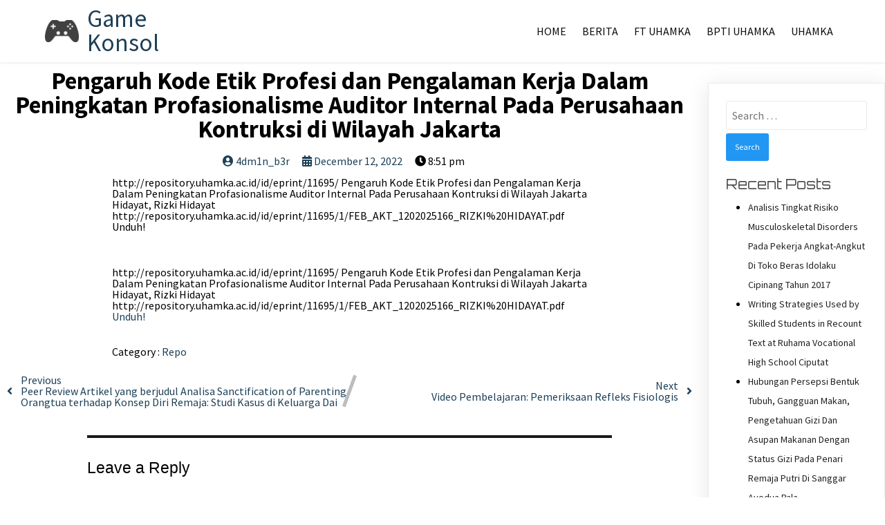

--- FILE ---
content_type: text/html; charset=UTF-8
request_url: https://gamekonsol.id/2022/12/12/pengaruh-kode-etik-profesi-dan-pengalaman-kerja-dalam-peningkatan-profasionalisme-auditor-internal-pada-perusahaan-kontruksi-di-wilayah-jakarta/
body_size: 10661
content:
	<!DOCTYPE html>
	<html lang="en-US">
	<head>
		<meta charset="UTF-8" />
		<meta name="viewport" content="width=device-width, initial-scale=1">
		<link rel="profile" href="https://gmpg.org/xfn/11">
		<title>Pengaruh Kode Etik Profesi dan Pengalaman Kerja Dalam Peningkatan Profasionalisme Auditor Internal Pada Perusahaan Kontruksi di Wilayah Jakarta &#8211; Game Konsol</title>
<meta name='robots' content='max-image-preview:large' />
<link rel="alternate" type="application/rss+xml" title="Game Konsol &raquo; Feed" href="https://gamekonsol.id/feed/" />
<link rel="alternate" type="application/rss+xml" title="Game Konsol &raquo; Comments Feed" href="https://gamekonsol.id/comments/feed/" />
<script>
var pagelayer_ajaxurl = "https://gamekonsol.id/wp-admin/admin-ajax.php?";
var pagelayer_global_nonce = "b1017e572c";
var pagelayer_server_time = 1769783158;
var pagelayer_is_live = "";
var pagelayer_facebook_id = "";
var pagelayer_settings = {"post_types":["post","page"],"enable_giver":"1","max_width":1170,"tablet_breakpoint":768,"mobile_breakpoint":360,"body_font":false,"body":false,"h1":false,"h2":false,"h3":false,"h4":false,"h5":false,"h6":false,"color":false,"sidebar":false};
var pagelayer_recaptch_lang = "";
</script><link rel="alternate" type="application/rss+xml" title="Game Konsol &raquo; Pengaruh Kode Etik Profesi dan Pengalaman Kerja Dalam Peningkatan Profasionalisme Auditor Internal Pada Perusahaan Kontruksi di Wilayah Jakarta Comments Feed" href="https://gamekonsol.id/2022/12/12/pengaruh-kode-etik-profesi-dan-pengalaman-kerja-dalam-peningkatan-profasionalisme-auditor-internal-pada-perusahaan-kontruksi-di-wilayah-jakarta/feed/" />
<style id="popularfx-global-styles" type="text/css">
.site-header {background-color:#ffffff!important;}
.site-title a {color:#171717!important;}
.site-title a { font-size: 30 px; }
.site-description {color:#171717 !important;}
.site-description {font-size: 15px;}
.site-footer {background-color:#171717! important;}

</style><style id="pagelayer-global-styles" type="text/css">
.pagelayer-row-stretch-auto > .pagelayer-row-holder, .pagelayer-row-stretch-full > .pagelayer-row-holder.pagelayer-width-auto{ max-width: 1170px; margin-left: auto; margin-right: auto;}
@media (min-width: 769px){
			.pagelayer-hide-desktop{
				display:none !important;
			}
		}

		@media (max-width: 768px) and (min-width: 361px){
			.pagelayer-hide-tablet{
				display:none !important;
			}
		}

		@media (max-width: 360px){
			.pagelayer-hide-mobile{
				display:none !important;
			}
		}
@media (max-width: 768px){
	[class^="pagelayer-offset-"],
	[class*=" pagelayer-offset-"] {
		margin-left: 0;
	}

	.pagelayer-row .pagelayer-col {
		margin-left: 0;
		width: 100%;
	}
	.pagelayer-row.pagelayer-gutters .pagelayer-col {
		margin-bottom: 16px;
	}
	.pagelayer-first-sm {
		order: -1;
	}
	.pagelayer-last-sm {
		order: 1;
	}
}

</style><script>
window._wpemojiSettings = {"baseUrl":"https:\/\/s.w.org\/images\/core\/emoji\/14.0.0\/72x72\/","ext":".png","svgUrl":"https:\/\/s.w.org\/images\/core\/emoji\/14.0.0\/svg\/","svgExt":".svg","source":{"concatemoji":"https:\/\/gamekonsol.id\/wp-includes\/js\/wp-emoji-release.min.js?ver=6.3.7"}};
/*! This file is auto-generated */
!function(i,n){var o,s,e;function c(e){try{var t={supportTests:e,timestamp:(new Date).valueOf()};sessionStorage.setItem(o,JSON.stringify(t))}catch(e){}}function p(e,t,n){e.clearRect(0,0,e.canvas.width,e.canvas.height),e.fillText(t,0,0);var t=new Uint32Array(e.getImageData(0,0,e.canvas.width,e.canvas.height).data),r=(e.clearRect(0,0,e.canvas.width,e.canvas.height),e.fillText(n,0,0),new Uint32Array(e.getImageData(0,0,e.canvas.width,e.canvas.height).data));return t.every(function(e,t){return e===r[t]})}function u(e,t,n){switch(t){case"flag":return n(e,"\ud83c\udff3\ufe0f\u200d\u26a7\ufe0f","\ud83c\udff3\ufe0f\u200b\u26a7\ufe0f")?!1:!n(e,"\ud83c\uddfa\ud83c\uddf3","\ud83c\uddfa\u200b\ud83c\uddf3")&&!n(e,"\ud83c\udff4\udb40\udc67\udb40\udc62\udb40\udc65\udb40\udc6e\udb40\udc67\udb40\udc7f","\ud83c\udff4\u200b\udb40\udc67\u200b\udb40\udc62\u200b\udb40\udc65\u200b\udb40\udc6e\u200b\udb40\udc67\u200b\udb40\udc7f");case"emoji":return!n(e,"\ud83e\udef1\ud83c\udffb\u200d\ud83e\udef2\ud83c\udfff","\ud83e\udef1\ud83c\udffb\u200b\ud83e\udef2\ud83c\udfff")}return!1}function f(e,t,n){var r="undefined"!=typeof WorkerGlobalScope&&self instanceof WorkerGlobalScope?new OffscreenCanvas(300,150):i.createElement("canvas"),a=r.getContext("2d",{willReadFrequently:!0}),o=(a.textBaseline="top",a.font="600 32px Arial",{});return e.forEach(function(e){o[e]=t(a,e,n)}),o}function t(e){var t=i.createElement("script");t.src=e,t.defer=!0,i.head.appendChild(t)}"undefined"!=typeof Promise&&(o="wpEmojiSettingsSupports",s=["flag","emoji"],n.supports={everything:!0,everythingExceptFlag:!0},e=new Promise(function(e){i.addEventListener("DOMContentLoaded",e,{once:!0})}),new Promise(function(t){var n=function(){try{var e=JSON.parse(sessionStorage.getItem(o));if("object"==typeof e&&"number"==typeof e.timestamp&&(new Date).valueOf()<e.timestamp+604800&&"object"==typeof e.supportTests)return e.supportTests}catch(e){}return null}();if(!n){if("undefined"!=typeof Worker&&"undefined"!=typeof OffscreenCanvas&&"undefined"!=typeof URL&&URL.createObjectURL&&"undefined"!=typeof Blob)try{var e="postMessage("+f.toString()+"("+[JSON.stringify(s),u.toString(),p.toString()].join(",")+"));",r=new Blob([e],{type:"text/javascript"}),a=new Worker(URL.createObjectURL(r),{name:"wpTestEmojiSupports"});return void(a.onmessage=function(e){c(n=e.data),a.terminate(),t(n)})}catch(e){}c(n=f(s,u,p))}t(n)}).then(function(e){for(var t in e)n.supports[t]=e[t],n.supports.everything=n.supports.everything&&n.supports[t],"flag"!==t&&(n.supports.everythingExceptFlag=n.supports.everythingExceptFlag&&n.supports[t]);n.supports.everythingExceptFlag=n.supports.everythingExceptFlag&&!n.supports.flag,n.DOMReady=!1,n.readyCallback=function(){n.DOMReady=!0}}).then(function(){return e}).then(function(){var e;n.supports.everything||(n.readyCallback(),(e=n.source||{}).concatemoji?t(e.concatemoji):e.wpemoji&&e.twemoji&&(t(e.twemoji),t(e.wpemoji)))}))}((window,document),window._wpemojiSettings);
</script>
<style>
img.wp-smiley,
img.emoji {
	display: inline !important;
	border: none !important;
	box-shadow: none !important;
	height: 1em !important;
	width: 1em !important;
	margin: 0 0.07em !important;
	vertical-align: -0.1em !important;
	background: none !important;
	padding: 0 !important;
}
</style>
	<link rel='stylesheet' id='pagelayer-frontend-css' href='https://gamekonsol.id/wp-content/plugins/pagelayer/css/givecss.php?give=pagelayer-frontend.css%2Cnivo-lightbox.css%2Canimate.min.css%2Cowl.carousel.min.css%2Cowl.theme.default.min.css%2Cfont-awesome5.min.css&#038;premium&#038;ver=1.3.5' media='all' />
<link rel='stylesheet' id='wp-block-library-css' href='https://gamekonsol.id/wp-includes/css/dist/block-library/style.min.css?ver=6.3.7' media='all' />
<style id='classic-theme-styles-inline-css'>
/*! This file is auto-generated */
.wp-block-button__link{color:#fff;background-color:#32373c;border-radius:9999px;box-shadow:none;text-decoration:none;padding:calc(.667em + 2px) calc(1.333em + 2px);font-size:1.125em}.wp-block-file__button{background:#32373c;color:#fff;text-decoration:none}
</style>
<style id='global-styles-inline-css'>
body{--wp--preset--color--black: #000000;--wp--preset--color--cyan-bluish-gray: #abb8c3;--wp--preset--color--white: #ffffff;--wp--preset--color--pale-pink: #f78da7;--wp--preset--color--vivid-red: #cf2e2e;--wp--preset--color--luminous-vivid-orange: #ff6900;--wp--preset--color--luminous-vivid-amber: #fcb900;--wp--preset--color--light-green-cyan: #7bdcb5;--wp--preset--color--vivid-green-cyan: #00d084;--wp--preset--color--pale-cyan-blue: #8ed1fc;--wp--preset--color--vivid-cyan-blue: #0693e3;--wp--preset--color--vivid-purple: #9b51e0;--wp--preset--gradient--vivid-cyan-blue-to-vivid-purple: linear-gradient(135deg,rgba(6,147,227,1) 0%,rgb(155,81,224) 100%);--wp--preset--gradient--light-green-cyan-to-vivid-green-cyan: linear-gradient(135deg,rgb(122,220,180) 0%,rgb(0,208,130) 100%);--wp--preset--gradient--luminous-vivid-amber-to-luminous-vivid-orange: linear-gradient(135deg,rgba(252,185,0,1) 0%,rgba(255,105,0,1) 100%);--wp--preset--gradient--luminous-vivid-orange-to-vivid-red: linear-gradient(135deg,rgba(255,105,0,1) 0%,rgb(207,46,46) 100%);--wp--preset--gradient--very-light-gray-to-cyan-bluish-gray: linear-gradient(135deg,rgb(238,238,238) 0%,rgb(169,184,195) 100%);--wp--preset--gradient--cool-to-warm-spectrum: linear-gradient(135deg,rgb(74,234,220) 0%,rgb(151,120,209) 20%,rgb(207,42,186) 40%,rgb(238,44,130) 60%,rgb(251,105,98) 80%,rgb(254,248,76) 100%);--wp--preset--gradient--blush-light-purple: linear-gradient(135deg,rgb(255,206,236) 0%,rgb(152,150,240) 100%);--wp--preset--gradient--blush-bordeaux: linear-gradient(135deg,rgb(254,205,165) 0%,rgb(254,45,45) 50%,rgb(107,0,62) 100%);--wp--preset--gradient--luminous-dusk: linear-gradient(135deg,rgb(255,203,112) 0%,rgb(199,81,192) 50%,rgb(65,88,208) 100%);--wp--preset--gradient--pale-ocean: linear-gradient(135deg,rgb(255,245,203) 0%,rgb(182,227,212) 50%,rgb(51,167,181) 100%);--wp--preset--gradient--electric-grass: linear-gradient(135deg,rgb(202,248,128) 0%,rgb(113,206,126) 100%);--wp--preset--gradient--midnight: linear-gradient(135deg,rgb(2,3,129) 0%,rgb(40,116,252) 100%);--wp--preset--font-size--small: 13px;--wp--preset--font-size--medium: 20px;--wp--preset--font-size--large: 36px;--wp--preset--font-size--x-large: 42px;--wp--preset--spacing--20: 0.44rem;--wp--preset--spacing--30: 0.67rem;--wp--preset--spacing--40: 1rem;--wp--preset--spacing--50: 1.5rem;--wp--preset--spacing--60: 2.25rem;--wp--preset--spacing--70: 3.38rem;--wp--preset--spacing--80: 5.06rem;--wp--preset--shadow--natural: 6px 6px 9px rgba(0, 0, 0, 0.2);--wp--preset--shadow--deep: 12px 12px 50px rgba(0, 0, 0, 0.4);--wp--preset--shadow--sharp: 6px 6px 0px rgba(0, 0, 0, 0.2);--wp--preset--shadow--outlined: 6px 6px 0px -3px rgba(255, 255, 255, 1), 6px 6px rgba(0, 0, 0, 1);--wp--preset--shadow--crisp: 6px 6px 0px rgba(0, 0, 0, 1);}:where(.is-layout-flex){gap: 0.5em;}:where(.is-layout-grid){gap: 0.5em;}body .is-layout-flow > .alignleft{float: left;margin-inline-start: 0;margin-inline-end: 2em;}body .is-layout-flow > .alignright{float: right;margin-inline-start: 2em;margin-inline-end: 0;}body .is-layout-flow > .aligncenter{margin-left: auto !important;margin-right: auto !important;}body .is-layout-constrained > .alignleft{float: left;margin-inline-start: 0;margin-inline-end: 2em;}body .is-layout-constrained > .alignright{float: right;margin-inline-start: 2em;margin-inline-end: 0;}body .is-layout-constrained > .aligncenter{margin-left: auto !important;margin-right: auto !important;}body .is-layout-constrained > :where(:not(.alignleft):not(.alignright):not(.alignfull)){max-width: var(--wp--style--global--content-size);margin-left: auto !important;margin-right: auto !important;}body .is-layout-constrained > .alignwide{max-width: var(--wp--style--global--wide-size);}body .is-layout-flex{display: flex;}body .is-layout-flex{flex-wrap: wrap;align-items: center;}body .is-layout-flex > *{margin: 0;}body .is-layout-grid{display: grid;}body .is-layout-grid > *{margin: 0;}:where(.wp-block-columns.is-layout-flex){gap: 2em;}:where(.wp-block-columns.is-layout-grid){gap: 2em;}:where(.wp-block-post-template.is-layout-flex){gap: 1.25em;}:where(.wp-block-post-template.is-layout-grid){gap: 1.25em;}.has-black-color{color: var(--wp--preset--color--black) !important;}.has-cyan-bluish-gray-color{color: var(--wp--preset--color--cyan-bluish-gray) !important;}.has-white-color{color: var(--wp--preset--color--white) !important;}.has-pale-pink-color{color: var(--wp--preset--color--pale-pink) !important;}.has-vivid-red-color{color: var(--wp--preset--color--vivid-red) !important;}.has-luminous-vivid-orange-color{color: var(--wp--preset--color--luminous-vivid-orange) !important;}.has-luminous-vivid-amber-color{color: var(--wp--preset--color--luminous-vivid-amber) !important;}.has-light-green-cyan-color{color: var(--wp--preset--color--light-green-cyan) !important;}.has-vivid-green-cyan-color{color: var(--wp--preset--color--vivid-green-cyan) !important;}.has-pale-cyan-blue-color{color: var(--wp--preset--color--pale-cyan-blue) !important;}.has-vivid-cyan-blue-color{color: var(--wp--preset--color--vivid-cyan-blue) !important;}.has-vivid-purple-color{color: var(--wp--preset--color--vivid-purple) !important;}.has-black-background-color{background-color: var(--wp--preset--color--black) !important;}.has-cyan-bluish-gray-background-color{background-color: var(--wp--preset--color--cyan-bluish-gray) !important;}.has-white-background-color{background-color: var(--wp--preset--color--white) !important;}.has-pale-pink-background-color{background-color: var(--wp--preset--color--pale-pink) !important;}.has-vivid-red-background-color{background-color: var(--wp--preset--color--vivid-red) !important;}.has-luminous-vivid-orange-background-color{background-color: var(--wp--preset--color--luminous-vivid-orange) !important;}.has-luminous-vivid-amber-background-color{background-color: var(--wp--preset--color--luminous-vivid-amber) !important;}.has-light-green-cyan-background-color{background-color: var(--wp--preset--color--light-green-cyan) !important;}.has-vivid-green-cyan-background-color{background-color: var(--wp--preset--color--vivid-green-cyan) !important;}.has-pale-cyan-blue-background-color{background-color: var(--wp--preset--color--pale-cyan-blue) !important;}.has-vivid-cyan-blue-background-color{background-color: var(--wp--preset--color--vivid-cyan-blue) !important;}.has-vivid-purple-background-color{background-color: var(--wp--preset--color--vivid-purple) !important;}.has-black-border-color{border-color: var(--wp--preset--color--black) !important;}.has-cyan-bluish-gray-border-color{border-color: var(--wp--preset--color--cyan-bluish-gray) !important;}.has-white-border-color{border-color: var(--wp--preset--color--white) !important;}.has-pale-pink-border-color{border-color: var(--wp--preset--color--pale-pink) !important;}.has-vivid-red-border-color{border-color: var(--wp--preset--color--vivid-red) !important;}.has-luminous-vivid-orange-border-color{border-color: var(--wp--preset--color--luminous-vivid-orange) !important;}.has-luminous-vivid-amber-border-color{border-color: var(--wp--preset--color--luminous-vivid-amber) !important;}.has-light-green-cyan-border-color{border-color: var(--wp--preset--color--light-green-cyan) !important;}.has-vivid-green-cyan-border-color{border-color: var(--wp--preset--color--vivid-green-cyan) !important;}.has-pale-cyan-blue-border-color{border-color: var(--wp--preset--color--pale-cyan-blue) !important;}.has-vivid-cyan-blue-border-color{border-color: var(--wp--preset--color--vivid-cyan-blue) !important;}.has-vivid-purple-border-color{border-color: var(--wp--preset--color--vivid-purple) !important;}.has-vivid-cyan-blue-to-vivid-purple-gradient-background{background: var(--wp--preset--gradient--vivid-cyan-blue-to-vivid-purple) !important;}.has-light-green-cyan-to-vivid-green-cyan-gradient-background{background: var(--wp--preset--gradient--light-green-cyan-to-vivid-green-cyan) !important;}.has-luminous-vivid-amber-to-luminous-vivid-orange-gradient-background{background: var(--wp--preset--gradient--luminous-vivid-amber-to-luminous-vivid-orange) !important;}.has-luminous-vivid-orange-to-vivid-red-gradient-background{background: var(--wp--preset--gradient--luminous-vivid-orange-to-vivid-red) !important;}.has-very-light-gray-to-cyan-bluish-gray-gradient-background{background: var(--wp--preset--gradient--very-light-gray-to-cyan-bluish-gray) !important;}.has-cool-to-warm-spectrum-gradient-background{background: var(--wp--preset--gradient--cool-to-warm-spectrum) !important;}.has-blush-light-purple-gradient-background{background: var(--wp--preset--gradient--blush-light-purple) !important;}.has-blush-bordeaux-gradient-background{background: var(--wp--preset--gradient--blush-bordeaux) !important;}.has-luminous-dusk-gradient-background{background: var(--wp--preset--gradient--luminous-dusk) !important;}.has-pale-ocean-gradient-background{background: var(--wp--preset--gradient--pale-ocean) !important;}.has-electric-grass-gradient-background{background: var(--wp--preset--gradient--electric-grass) !important;}.has-midnight-gradient-background{background: var(--wp--preset--gradient--midnight) !important;}.has-small-font-size{font-size: var(--wp--preset--font-size--small) !important;}.has-medium-font-size{font-size: var(--wp--preset--font-size--medium) !important;}.has-large-font-size{font-size: var(--wp--preset--font-size--large) !important;}.has-x-large-font-size{font-size: var(--wp--preset--font-size--x-large) !important;}
.wp-block-navigation a:where(:not(.wp-element-button)){color: inherit;}
:where(.wp-block-post-template.is-layout-flex){gap: 1.25em;}:where(.wp-block-post-template.is-layout-grid){gap: 1.25em;}
:where(.wp-block-columns.is-layout-flex){gap: 2em;}:where(.wp-block-columns.is-layout-grid){gap: 2em;}
.wp-block-pullquote{font-size: 1.5em;line-height: 1.6;}
</style>
<link rel='stylesheet' id='popularfx-style-css' href='https://gamekonsol.id/wp-content/uploads/popularfx-templates/warrior/style.css?ver=1.1.8' media='all' />
<style id='popularfx-style-inline-css'>

aside {
width: 20%;
float: right;
}

main, .pagelayer-content{
width: 79%;
display: inline-block;
}

</style>
<link rel='stylesheet' id='popularfx-sidebar-css' href='https://gamekonsol.id/wp-content/themes/popularfx/sidebar.css?ver=1.1.8' media='all' />
<script src='https://gamekonsol.id/wp-includes/js/jquery/jquery.min.js?ver=3.7.0' id='jquery-core-js'></script>
<script src='https://gamekonsol.id/wp-includes/js/jquery/jquery-migrate.min.js?ver=3.4.1' id='jquery-migrate-js'></script>
<script src='https://gamekonsol.id/wp-content/plugins/pagelayer/js/givejs.php?give=pagelayer-frontend.js%2Cnivo-lightbox.min.js%2Cwow.min.js%2Cjquery-numerator.js%2CsimpleParallax.min.js%2Cowl.carousel.min.js&#038;premium&#038;ver=1.3.5' id='pagelayer-frontend-js'></script>
<link rel="https://api.w.org/" href="https://gamekonsol.id/wp-json/" /><link rel="alternate" type="application/json" href="https://gamekonsol.id/wp-json/wp/v2/posts/6603" /><link rel="EditURI" type="application/rsd+xml" title="RSD" href="https://gamekonsol.id/xmlrpc.php?rsd" />
<meta name="generator" content="WordPress 6.3.7" />
<link rel="canonical" href="https://gamekonsol.id/2022/12/12/pengaruh-kode-etik-profesi-dan-pengalaman-kerja-dalam-peningkatan-profasionalisme-auditor-internal-pada-perusahaan-kontruksi-di-wilayah-jakarta/" />
<link rel='shortlink' href='https://gamekonsol.id/?p=6603' />
<link rel="alternate" type="application/json+oembed" href="https://gamekonsol.id/wp-json/oembed/1.0/embed?url=https%3A%2F%2Fgamekonsol.id%2F2022%2F12%2F12%2Fpengaruh-kode-etik-profesi-dan-pengalaman-kerja-dalam-peningkatan-profasionalisme-auditor-internal-pada-perusahaan-kontruksi-di-wilayah-jakarta%2F" />
<link rel="alternate" type="text/xml+oembed" href="https://gamekonsol.id/wp-json/oembed/1.0/embed?url=https%3A%2F%2Fgamekonsol.id%2F2022%2F12%2F12%2Fpengaruh-kode-etik-profesi-dan-pengalaman-kerja-dalam-peningkatan-profasionalisme-auditor-internal-pada-perusahaan-kontruksi-di-wilayah-jakarta%2F&#038;format=xml" />
<link rel="pingback" href="https://gamekonsol.id/xmlrpc.php"><style>.recentcomments a{display:inline !important;padding:0 !important;margin:0 !important;}</style>	</head>

	<body class="post-template-default single single-post postid-6603 single-format-standard popularfx-body pagelayer-body">
		
	<header class="pagelayer-header"><div pagelayer-id="beo98676if0cs7oj" class="pagelayer-row pagelayer-row-stretch-auto pagelayer-height-default">
			<style pagelayer-style-id="beo98676if0cs7oj">[pagelayer-id="beo98676if0cs7oj"] .pagelayer-col-holder{padding: 10px}
[pagelayer-id="beo98676if0cs7oj"]>.pagelayer-row-holder .pagelayer-col{align-content: center}
[pagelayer-id="beo98676if0cs7oj"] .pagelayer-background-overlay{-webkit-transition: all 400ms !important; transition: all 400ms !important}
[pagelayer-id="beo98676if0cs7oj"] .pagelayer-svg-top .pagelayer-shape-fill{fill:#fff}
[pagelayer-id="beo98676if0cs7oj"] .pagelayer-row-svg .pagelayer-svg-top{width:100%;height:100px}
[pagelayer-id="beo98676if0cs7oj"] .pagelayer-svg-bottom .pagelayer-shape-fill{fill:#fff}
[pagelayer-id="beo98676if0cs7oj"] .pagelayer-row-svg .pagelayer-svg-bottom{width:100%;height:100px}
[pagelayer-id="beo98676if0cs7oj"]{background:  ;box-shadow: 0px 2px 3px 0px #f0f1f1  !important}
</style>
			
			
			
			
			<div class="pagelayer-row-holder pagelayer-row pagelayer-auto pagelayer-width-auto"><div pagelayer-id="hwwlcqoan0oekl1u" class="pagelayer-col pagelayer-col-2">
			<style pagelayer-style-id="hwwlcqoan0oekl1u">[pagelayer-id="hwwlcqoan0oekl1u"] .pagelayer-col-holder > div:not(:last-child){margin-bottom: 15px}
[pagelayer-id="hwwlcqoan0oekl1u"] .pagelayer-background-overlay{-webkit-transition: all 400ms !important; transition: all 400ms !important}
</style>
				
				
				
				<div class="pagelayer-col-holder"><div pagelayer-id="j23s74ufajvom3hb" class="pagelayer-wp_title">
			<style pagelayer-style-id="j23s74ufajvom3hb">[pagelayer-id="j23s74ufajvom3hb"] .pagelayer-wp-title-heading{font-family: ; font-size: 35px !important; font-style:  !important; font-weight: 500 !important; font-variant:  !important; text-decoration-line:  !important; text-decoration-style: Solid !important; line-height: em !important; text-transform:  !important; letter-spacing: px !important; word-spacing: px !important;text-align:left;padding: 0px 0px 0px 12px}
[pagelayer-id="j23s74ufajvom3hb"] .pagelayer-wp-title-img{width:22%; height: auto}
</style><div class="pagelayer-wp-title-content">
			<div class="pagelayer-wp-title-section">
				<a href="https://gamekonsol.id" class="pagelayer-wp-title-link pagelayer-ele-link pagelayer-wp-title-align-left pagelayer-wp-title-vertical-middle">
					<img decoding="async" class="pagelayer-img pagelayer-wp-title-img" src="https://gamekonsol.id/wp-content/uploads/popularfx-templates/warrior/images/logo.png" />
					<div class="pagelayer-wp-title-holder">
						<div class="pagelayer-wp-title-heading">Game Konsol</div>
						
					</div>
				</a>
			</div>			
		<div></div></div></div></div></div><div pagelayer-id="yema2n0fql2vp83r" class="pagelayer-col pagelayer-col-9">
			<style pagelayer-style-id="yema2n0fql2vp83r">[pagelayer-id="yema2n0fql2vp83r"] .pagelayer-col-holder > div:not(:last-child){margin-bottom: 15px}
[pagelayer-id="yema2n0fql2vp83r"] .pagelayer-background-overlay{-webkit-transition: all 400ms !important; transition: all 400ms !important}
</style>
				
				
				
				<div class="pagelayer-col-holder"><div pagelayer-id="u2uudgl4xedfs7fr" class="pagelayer-wp_menu">
			<style pagelayer-style-id="u2uudgl4xedfs7fr">[pagelayer-id="u2uudgl4xedfs7fr"] ul{text-align:right}
[pagelayer-id="u2uudgl4xedfs7fr"] .pagelayer-wp-menu-container li{list-style: none}
[pagelayer-id="u2uudgl4xedfs7fr"] .pagelayer-wp_menu-ul>li a:first-child{color: #0d0d0d}
[pagelayer-id="u2uudgl4xedfs7fr"] .pagelayer-menu-hover-background .pagelayer-wp_menu-ul>li:hover{background-color:  }
[pagelayer-id="u2uudgl4xedfs7fr"] .pagelayer-wp_menu-ul>li>a:hover:before{background-color:  ;border-color:}
[pagelayer-id="u2uudgl4xedfs7fr"] .pagelayer-wp_menu-ul>li>a:hover:after{background-color:  ;border-color:}
[pagelayer-id="u2uudgl4xedfs7fr"] .pagelayer-wp_menu-ul>li.active-sub-menu{background-color:  }
[pagelayer-id="u2uudgl4xedfs7fr"] .pagelayer-wp_menu-ul>li.current-menu-item>a{color: #111111}
[pagelayer-id="u2uudgl4xedfs7fr"] .pagelayer-wp_menu-ul>li.current-menu-item{background-color:  }
[pagelayer-id="u2uudgl4xedfs7fr"] .pagelayer-wp-menu-container ul li a{font-family:  !important; font-size: px !important; font-style:  !important; font-weight: 500 !important; font-variant:  !important; text-decoration-line:  !important; text-decoration-style: Solid !important; line-height: em !important; text-transform: Uppercase !important; letter-spacing: px !important; word-spacing: px !important}
[pagelayer-id="u2uudgl4xedfs7fr"] .pagelayer-heading-holder{font-family:  !important; font-size: px !important; font-style:  !important; font-weight: 500 !important; font-variant:  !important; text-decoration-line:  !important; text-decoration-style: Solid !important; line-height: em !important; text-transform: Uppercase !important; letter-spacing: px !important; word-spacing: px !important}
[pagelayer-id="u2uudgl4xedfs7fr"] .pagelayer-wp_menu-ul>li a{padding-left: 10px;padding-right: 10px}
[pagelayer-id="u2uudgl4xedfs7fr"] .pagelayer-wp_menu-ul>li>a{padding-top: 10px;padding-bottom	: 10px}
[pagelayer-id="u2uudgl4xedfs7fr"] .pagelayer-wp-menu-container ul.sub-menu>li a{color: #ffffff}
[pagelayer-id="u2uudgl4xedfs7fr"] .pagelayer-wp-menu-container ul.sub-menu{background-color: #3e8ef7}
[pagelayer-id="u2uudgl4xedfs7fr"] .pagelayer-wp-menu-container ul.sub-menu li a{padding-left: 10px;padding-right: 10px;padding-top: 10px;padding-bottom	: 10px}
[pagelayer-id="u2uudgl4xedfs7fr"] .pagelayer-wp-menu-container .sub-menu a{margin-left: 10px}
[pagelayer-id="u2uudgl4xedfs7fr"] .pagelayer-wp-menu-container .sub-menu .sub-menu a{margin-left: calc(2 * 10px)}
[pagelayer-id="u2uudgl4xedfs7fr"] .pagelayer-menu-type-horizontal .sub-menu{left:0px}
[pagelayer-id="u2uudgl4xedfs7fr"] .pagelayer-menu-type-horizontal .sub-menu .sub-menu{left:unset;left:100% !important;top:0px}
[pagelayer-id="u2uudgl4xedfs7fr"] .pagelayer-primary-menu-bar{text-align:center}
[pagelayer-id="u2uudgl4xedfs7fr"] .pagelayer-primary-menu-bar i{background-color:rgba(62,142,247,0.31);font-size:30px}
[pagelayer-id="u2uudgl4xedfs7fr"] .pagelayer-wp_menu-close i{-webkit-transition: all 600ms !important; transition: all 600ms !important}
</style><div class="pagelayer-wp-menu-holder" data-layout="horizontal" data-submenu_ind="caret-down" data-drop_breakpoint="{{drop_breakpoint}}">
			<div class="pagelayer-primary-menu-bar"><i class="fa fa-bars"></i></div>
			<div class="pagelayer-wp-menu-container pagelayer-menu-type-horizontal pagelayer-menu-hover-background slide {{slide_style}}" data-align="right">
				<div class="pagelayer-wp_menu-close"><i class="fa fa-times"></i></div>
				<div class="menu-warrior-header-menu-container"><ul id="2" class="pagelayer-wp_menu-ul"><li id="menu-item-12" class="menu-item menu-item-type-post_type menu-item-object-page menu-item-home menu-item-12"><a href="https://gamekonsol.id/">Home</a></li>
<li id="menu-item-13" class="menu-item menu-item-type-post_type menu-item-object-page current_page_parent menu-item-13"><a href="https://gamekonsol.id/berita/">Berita</a></li>
<li id="menu-item-25" class="menu-item menu-item-type-custom menu-item-object-custom menu-item-25"><a href="http://ft.uhamka.ac.id">FT UHAMKA</a></li>
<li id="menu-item-79" class="menu-item menu-item-type-custom menu-item-object-custom menu-item-79"><a href="https://bpti.uhamka">BPTI UHAMKA</a></li>
<li id="menu-item-80" class="menu-item menu-item-type-custom menu-item-object-custom menu-item-80"><a href="https://uhamka.ac.id">UHAMKA</a></li>
</ul></div>
			</div>
		</div></div></div></div></div></div>

	</header><div class="pagelayer-content"><div pagelayer-id="TeNMIn3gRsvsyDZj" class="pagelayer-row pagelayer-row-stretch-auto pagelayer-height-default">
			<style pagelayer-style-id="TeNMIn3gRsvsyDZj">[pagelayer-id="TeNMIn3gRsvsyDZj"] .pagelayer-col-holder{padding: 10px}
[pagelayer-id="TeNMIn3gRsvsyDZj"] .pagelayer-background-overlay{-webkit-transition: all 400ms !important; transition: all 400ms !important}
[pagelayer-id="TeNMIn3gRsvsyDZj"] .pagelayer-svg-top .pagelayer-shape-fill{fill:#227bc3}
[pagelayer-id="TeNMIn3gRsvsyDZj"] .pagelayer-row-svg .pagelayer-svg-top{width:100%;height:100px}
[pagelayer-id="TeNMIn3gRsvsyDZj"] .pagelayer-svg-bottom .pagelayer-shape-fill{fill:#e44993}
[pagelayer-id="TeNMIn3gRsvsyDZj"] .pagelayer-row-svg .pagelayer-svg-bottom{width:100%;height:100px}
</style>
			
			
			
			
			<div class="pagelayer-row-holder pagelayer-row pagelayer-auto pagelayer-width-auto">
<div pagelayer-id="qyP2XV3ClSd9cEWM" class="pagelayer-col">
			<style pagelayer-style-id="qyP2XV3ClSd9cEWM">[pagelayer-id="qyP2XV3ClSd9cEWM"] .pagelayer-background-overlay{-webkit-transition: all 400ms !important; transition: all 400ms !important}
</style>
				
				
				
				<div class="pagelayer-col-holder">
<div pagelayer-id="nNt87422AXwZoBQg" class="pagelayer-post_title">
			<style pagelayer-style-id="nNt87422AXwZoBQg">[pagelayer-id="nNt87422AXwZoBQg"] .pagelayer-post-title{font-family: ; font-size: 35px !important; font-style:  !important; font-weight: 700 !important; font-variant:  !important; text-decoration-line:  !important; text-decoration-style: solid !important; line-height: em !important; text-transform:  !important; letter-spacing: px !important; word-spacing: px !important}
[pagelayer-id="nNt87422AXwZoBQg"]{text-align: center}
</style><div class="pagelayer-post-title">
			
				Pengaruh Kode Etik Profesi dan Pengalaman Kerja Dalam Peningkatan Profasionalisme Auditor Internal Pada Perusahaan Kontruksi di Wilayah Jakarta
			
		</div></div>
</div></div>
</div></div>
<div pagelayer-id="6UuOjtSrBDhWOnWG" class="pagelayer-row pagelayer-row-stretch-auto pagelayer-height-default">
			<style pagelayer-style-id="6UuOjtSrBDhWOnWG">[pagelayer-id="6UuOjtSrBDhWOnWG"] .pagelayer-col-holder{padding: 10px}
[pagelayer-id="6UuOjtSrBDhWOnWG"]>.pagelayer-row-holder{max-width: 70%; margin-left: auto; margin-right: auto}
@media (max-width: 768px) and (min-width: 361px){[pagelayer-id="6UuOjtSrBDhWOnWG"]>.pagelayer-row-holder{max-width: 85%; margin-left: auto; margin-right: auto}}
@media (max-width: 360px){[pagelayer-id="6UuOjtSrBDhWOnWG"]>.pagelayer-row-holder{max-width: 100%; margin-left: auto; margin-right: auto}}
[pagelayer-id="6UuOjtSrBDhWOnWG"] .pagelayer-background-overlay{-webkit-transition: all 400ms !important; transition: all 400ms !important}
[pagelayer-id="6UuOjtSrBDhWOnWG"] .pagelayer-svg-top .pagelayer-shape-fill{fill:#227bc3}
[pagelayer-id="6UuOjtSrBDhWOnWG"] .pagelayer-row-svg .pagelayer-svg-top{width:100%;height:100px}
[pagelayer-id="6UuOjtSrBDhWOnWG"] .pagelayer-svg-bottom .pagelayer-shape-fill{fill:#e44993}
[pagelayer-id="6UuOjtSrBDhWOnWG"] .pagelayer-row-svg .pagelayer-svg-bottom{width:100%;height:100px}
</style>
			
			
			
			
			<div class="pagelayer-row-holder pagelayer-row pagelayer-auto pagelayer-width-fixed">
<div pagelayer-id="gzGSF2JVwcPcNUk6" class="pagelayer-col pagelayer-col-12">
			<style pagelayer-style-id="gzGSF2JVwcPcNUk6">[pagelayer-id="gzGSF2JVwcPcNUk6"] .pagelayer-background-overlay{-webkit-transition: all 400ms !important; transition: all 400ms !important}
</style>
				
				
				
				<div class="pagelayer-col-holder">
<div pagelayer-id="gBDuE9nYBu0bIHyv" class="pagelayer-post_info">
			<style pagelayer-style-id="gBDuE9nYBu0bIHyv">[pagelayer-id="gBDuE9nYBu0bIHyv"] .pagelayer-post-info-vertical .pagelayer-post-info-list-container{margin-right:15px}
[pagelayer-id="gBDuE9nYBu0bIHyv"] .pagelayer-post-info-horizontal .pagelayer-post-info-list-container{margin-bottom:15px}
[pagelayer-id="gBDuE9nYBu0bIHyv"] .pagelayer-post-info-container{text-align:center}
</style><div class="pagelayer-post-info-container pagelayer-post-info-vertical">
<div pagelayer-id="ZMZjpaTiEc9Ien3t" class="pagelayer-post_info_list">
			<div class="pagelayer-post-info-list-container">
			<a href="https://gamekonsol.id/author/4dm1n_b3r/" class="pagelayer-post-info-list-link">
				<span class="pagelayer-post-info-icon">
					<span class="fas fa-user-circle"></span>
					</span>
				
				
				<span class="pagelayer-post-info-label">4dm1n_b3r</span>
			</a>
		</div></div>
<div pagelayer-id="xI8gpn9VRfPDkZ0Q" class="pagelayer-post_info_list">
			<div class="pagelayer-post-info-list-container">
			<a href="https://gamekonsol.id/2022/12/12/" class="pagelayer-post-info-list-link">
				<span class="pagelayer-post-info-icon">
					<span class="fas fa-calendar-alt"></span>
					</span>
				
				
				<span class="pagelayer-post-info-label">December 12, 2022</span>
			</a>
		</div></div>
<div pagelayer-id="LaEZYd9SjEnQHsg3" class="pagelayer-post_info_list">
			<div class="pagelayer-post-info-list-container">
			
				<span class="pagelayer-post-info-icon">
					<span class="fas fa-clock"></span>
					</span>
				
				
				<span class="pagelayer-post-info-label">8:51 pm</span>
			
		</div></div>
<div pagelayer-id="9lTHiEQJQqESt6YG" class="pagelayer-post_info_list">
			</div>
</div></div>
<div pagelayer-id="NklzzZGW3ve1X8BS" class="pagelayer-post_excerpt">
			<style pagelayer-style-id="NklzzZGW3ve1X8BS">[pagelayer-id="NklzzZGW3ve1X8BS"]{text-align: left;margin-top: 15px; margin-right: 0px; margin-bottom: 15px; margin-left: 0px}
</style><div class="pagelayer-post-excerpt">http://repository.uhamka.ac.id/id/eprint/11695/ Pengaruh Kode Etik Profesi dan Pengalaman Kerja Dalam Peningkatan Profasionalisme Auditor Internal Pada Perusahaan Kontruksi di Wilayah Jakarta Hidayat, Rizki Hidayat http://repository.uhamka.ac.id/id/eprint/11695/1/FEB_AKT_1202025166_RIZKI%20HIDAYAT.pdf Unduh!</div></div>
<div pagelayer-id="sZLiICVhGCbBTx1a" class="pagelayer-featured_img">
			<style pagelayer-style-id="sZLiICVhGCbBTx1a">[pagelayer-id="sZLiICVhGCbBTx1a"]{text-align: center}
[pagelayer-id="sZLiICVhGCbBTx1a"] img{filter: blur(0px) brightness(100%) contrast(100%) grayscale(0%) hue-rotate(0deg) opacity(100%) saturate(100%);-webkit-transition: all 400ms; transition: all 400ms}
[pagelayer-id="sZLiICVhGCbBTx1a"] .pagelayer-featured-caption{color: #0986c0}
</style>
			<div class="pagelayer-featured-img"></div>
		
		</div>
<div pagelayer-id="7JbkxQEvq0skyUUl" class="pagelayer-post_content">
			<style pagelayer-style-id="7JbkxQEvq0skyUUl">[pagelayer-id="7JbkxQEvq0skyUUl"]{margin-top: 35px; margin-right: 0px; margin-bottom: 35px; margin-left: 0px;font-size: NaNpx !important}
</style><div class="entry-content pagelayer-post-excerpt">http://repository.uhamka.ac.id/id/eprint/11695/

Pengaruh Kode Etik Profesi dan Pengalaman Kerja Dalam Peningkatan Profasionalisme Auditor Internal Pada Perusahaan Kontruksi di Wilayah Jakarta

Hidayat, Rizki Hidayat

http://repository.uhamka.ac.id/id/eprint/11695/1/FEB_AKT_1202025166_RIZKI%20HIDAYAT.pdf

<a href="http://http://repository.uhamka.ac.id/id/eprint/11695/1/FEB_AKT_1202025166_RIZKI%20HIDAYAT.pdf">Unduh!</a></div></div>
<div pagelayer-id="tvno5FCIKdwGa8IE" class="pagelayer-post_info">
			<style pagelayer-style-id="tvno5FCIKdwGa8IE">[pagelayer-id="tvno5FCIKdwGa8IE"] .pagelayer-post-info-vertical .pagelayer-post-info-list-container{margin-right:5px}
[pagelayer-id="tvno5FCIKdwGa8IE"] .pagelayer-post-info-horizontal .pagelayer-post-info-list-container{margin-bottom:5px}
[pagelayer-id="tvno5FCIKdwGa8IE"] .pagelayer-post-info-container{text-align:left}
[pagelayer-id="tvno5FCIKdwGa8IE"] .pagelayer-post-info-list-container a{font-family:  !important; font-size: px !important; font-style:  !important; font-weight:  !important; font-variant:  !important; text-decoration-line:  !important; text-decoration-style: Solid !important; line-height: em !important; text-transform:  !important; letter-spacing: px !important; word-spacing: px !important}
</style><div class="pagelayer-post-info-container pagelayer-post-info-horizontal">
<div pagelayer-id="SwoZ4cxl3XFMLE3l" class="pagelayer-post_info_list">
			<div class="pagelayer-post-info-list-container">
			
				<span class="pagelayer-post-info-icon">
					
					</span>
				
				<span class="pagelayer-post-info-before">Category :</span>
				<span class="pagelayer-post-info-label"> <a href="https://gamekonsol.id/category/repo/"> Repo </a></span>
			
		</div></div>
<div pagelayer-id="sgTqNx5LkBHODkrG" class="pagelayer-post_info_list">
			</div>
</div></div>
</div></div>
</div></div>
<div pagelayer-id="heO1UxRj8lIQZ52M" class="pagelayer-row pagelayer-row-stretch-auto pagelayer-height-default">
			<style pagelayer-style-id="heO1UxRj8lIQZ52M">[pagelayer-id="heO1UxRj8lIQZ52M"] .pagelayer-col-holder{padding: 10px}
[pagelayer-id="heO1UxRj8lIQZ52M"] .pagelayer-background-overlay{-webkit-transition: all 400ms !important; transition: all 400ms !important}
[pagelayer-id="heO1UxRj8lIQZ52M"] .pagelayer-svg-top .pagelayer-shape-fill{fill:#227bc3}
[pagelayer-id="heO1UxRj8lIQZ52M"] .pagelayer-row-svg .pagelayer-svg-top{width:100%;height:100px}
[pagelayer-id="heO1UxRj8lIQZ52M"] .pagelayer-svg-bottom .pagelayer-shape-fill{fill:#e44993}
[pagelayer-id="heO1UxRj8lIQZ52M"] .pagelayer-row-svg .pagelayer-svg-bottom{width:100%;height:100px}
</style>
			
			
			
			
			<div class="pagelayer-row-holder pagelayer-row pagelayer-auto pagelayer-width-auto">
<div pagelayer-id="s3sgObVllcHz0CB7" class="pagelayer-col">
			<style pagelayer-style-id="s3sgObVllcHz0CB7">[pagelayer-id="s3sgObVllcHz0CB7"] .pagelayer-background-overlay{-webkit-transition: all 400ms !important; transition: all 400ms !important}
</style>
				
				
				
				<div class="pagelayer-col-holder">
<div pagelayer-id="RrRky7duRa9KGmsA" class="pagelayer-post_nav">
			<style pagelayer-style-id="RrRky7duRa9KGmsA">[pagelayer-id="RrRky7duRa9KGmsA"] .pagelayer-post-nav-separator{background-color:#bdbdbd;transform: rotate(20deg);width: 5px}
</style><div class="pagelayer-post-nav-container">
			<div class="pagelayer-prev-post">
				<a href="https://gamekonsol.id/2022/12/12/peer-review-artikel-yang-berjudul-analisa-sanctification-of-parenting-orangtua-terhadap-konsep-diri-remaja-studi-kasus-di-keluarga-dai/" rel="prev"><span class="pagelayer-post-nav-icon fa fa-angle-left"></span>
	<span class="pagelayer-next-holder">
		<span class="pagelayer-post-nav-link"> Previous</span><span class="pagelayer-post-nav-title">Peer Review Artikel yang berjudul &#13;
Analisa Sanctification of Parenting Orangtua terhadap Konsep Diri Remaja: Studi Kasus di Keluarga Dai</span>
	</span></a>
			</div>
			<div class="pagelayer-post-nav-separator"></div>
			<div class="pagelayer-next-post">
				<a href="https://gamekonsol.id/2022/12/12/video-pembelajaran-pemeriksaan-refleks-fisiologis/" rel="next"><span class="pagelayer-next-holder">
		<span class="pagelayer-post-nav-link"> Next</span><span class="pagelayer-post-nav-title">Video Pembelajaran: Pemeriksaan Refleks Fisiologis</span>
	</span>
	<span class="pagelayer-post-nav-icon fa fa-angle-right"></span></a>
			</div>
		</div></div>
</div></div>
</div></div>
<div pagelayer-id="duGtpLrwHkOWbE0m" class="pagelayer-row pagelayer-row-stretch-auto pagelayer-height-default">
			<style pagelayer-style-id="duGtpLrwHkOWbE0m">[pagelayer-id="duGtpLrwHkOWbE0m"] .pagelayer-col-holder{padding: 10px}
[pagelayer-id="duGtpLrwHkOWbE0m"] .pagelayer-background-overlay{-webkit-transition: all 400ms !important; transition: all 400ms !important}
[pagelayer-id="duGtpLrwHkOWbE0m"] .pagelayer-svg-top .pagelayer-shape-fill{fill:#227bc3}
[pagelayer-id="duGtpLrwHkOWbE0m"] .pagelayer-row-svg .pagelayer-svg-top{width:100%;height:100px}
[pagelayer-id="duGtpLrwHkOWbE0m"] .pagelayer-svg-bottom .pagelayer-shape-fill{fill:#e44993}
[pagelayer-id="duGtpLrwHkOWbE0m"] .pagelayer-row-svg .pagelayer-svg-bottom{width:100%;height:100px}
</style>
			
			
			
			
			<div class="pagelayer-row-holder pagelayer-row pagelayer-auto pagelayer-width-auto">
<div pagelayer-id="ad58IjV6dHjcRBmV" class="pagelayer-col">
			<style pagelayer-style-id="ad58IjV6dHjcRBmV">[pagelayer-id="ad58IjV6dHjcRBmV"] .pagelayer-background-overlay{-webkit-transition: all 400ms !important; transition: all 400ms !important}
</style>
				
				
				
				<div class="pagelayer-col-holder">
<div pagelayer-id="bwueyBxPgdNLC1Ec" class="pagelayer-post_comment">
			<div class="pagelayer-post-comment-container">
				<div class="pagelayer-comments-template">
<div id="comments" class="comments-area">

		<div id="respond" class="comment-respond">
		<h3 id="reply-title" class="comment-reply-title">Leave a Reply <small><a rel="nofollow" id="cancel-comment-reply-link" href="/2022/12/12/pengaruh-kode-etik-profesi-dan-pengalaman-kerja-dalam-peningkatan-profasionalisme-auditor-internal-pada-perusahaan-kontruksi-di-wilayah-jakarta/#respond" style="display:none;">Cancel reply</a></small></h3><form action="https://gamekonsol.id/wp-comments-post.php" method="post" id="commentform" class="comment-form" novalidate><p class="comment-notes"><span id="email-notes">Your email address will not be published.</span> <span class="required-field-message">Required fields are marked <span class="required">*</span></span></p><p class="comment-form-comment"><label for="comment">Comment <span class="required">*</span></label> <textarea id="comment" name="comment" cols="45" rows="8" maxlength="65525" required></textarea></p><p class="comment-form-author"><label for="author">Name <span class="required">*</span></label> <input id="author" name="author" type="text" value="" size="30" maxlength="245" autocomplete="name" required /></p>
<p class="comment-form-email"><label for="email">Email <span class="required">*</span></label> <input id="email" name="email" type="email" value="" size="30" maxlength="100" aria-describedby="email-notes" autocomplete="email" required /></p>
<p class="comment-form-url"><label for="url">Website</label> <input id="url" name="url" type="url" value="" size="30" maxlength="200" autocomplete="url" /></p>
<p class="comment-form-cookies-consent"><input id="wp-comment-cookies-consent" name="wp-comment-cookies-consent" type="checkbox" value="yes" /> <label for="wp-comment-cookies-consent">Save my name, email, and website in this browser for the next time I comment.</label></p>
<p class="form-submit"><input name="submit" type="submit" id="submit" class="submit" value="Post Comment" /> <input type="hidden" name="comment_post_ID" value="6603" id="comment_post_ID" />
<input type="hidden" name="comment_parent" id="comment_parent" value="0" />
</p></form>	</div><!-- #respond -->
	
</div><!-- #comments -->
</div>		
		</div></div>
</div></div>
</div></div></div><aside id="secondary" class="widget-area">
	<section id="search-2" class="widget widget_search"><form role="search" method="get" class="search-form" action="https://gamekonsol.id/">
				<label>
					<span class="screen-reader-text">Search for:</span>
					<input type="search" class="search-field" placeholder="Search &hellip;" value="" name="s" />
				</label>
				<input type="submit" class="search-submit" value="Search" />
			</form></section>
		<section id="recent-posts-2" class="widget widget_recent_entries">
		<h2 class="widget-title">Recent Posts</h2>
		<ul>
											<li>
					<a href="https://gamekonsol.id/2022/12/12/analisis-tingkat-risiko-musculoskeletal-disorders-pada-pekerja-angkat-angkut-di-toko-beras-idolaku-cipinang-tahun-2017/">Analisis Tingkat Risiko Musculoskeletal Disorders Pada Pekerja Angkat-Angkut Di Toko Beras Idolaku Cipinang Tahun 2017</a>
									</li>
											<li>
					<a href="https://gamekonsol.id/2022/12/12/writing-strategies-used-by-skilled-students-in-recount-text-at-ruhama-vocational-high-school-ciputat/">Writing Strategies Used by Skilled Students in Recount Text at Ruhama Vocational High School Ciputat</a>
									</li>
											<li>
					<a href="https://gamekonsol.id/2022/12/12/hubungan-persepsi-bentuk-tubuh-gangguan-makan-pengetahuan-gizi-dan-asupan-makanan-dengan-status-gizi-pada-penari-remaja-putri-di-sanggar-ayodya-pala/">Hubungan Persepsi Bentuk Tubuh, Gangguan Makan, Pengetahuan Gizi Dan Asupan Makanan Dengan Status Gizi Pada Penari Remaja Putri Di Sanggar Ayodya Pala</a>
									</li>
											<li>
					<a href="https://gamekonsol.id/2022/12/12/an-analysis-of-teachers-and-students-politeness-strategiesused-in-text-messaging-qualitative-studies-in-junior-high-school-of-setia-bhakti-and-senior-hgh-school-of-setia-bhakt/">An Analysis of Teachers‟ and Students‟ Politeness Strategies&#13;
Used in Text Messaging: Qualitative Studies in Junior High School of Setia Bhakti and Senior Hgh School of Setia Bhakti</a>
									</li>
											<li>
					<a href="https://gamekonsol.id/2022/12/12/a-deixis-analysis-used-by-enlish-teachers-in-efl-classroom/">A Deixis Analysis Used by Enlish Teachers in EFL Classroom</a>
									</li>
					</ul>

		</section><section id="recent-comments-2" class="widget widget_recent_comments"><h2 class="widget-title">Recent Comments</h2><ul id="recentcomments"><li class="recentcomments"><span class="comment-author-link"><a href="https://uhamka.ac.id" class="url" rel="ugc external nofollow">Ozak</a></span> on <a href="https://gamekonsol.id/2021/12/06/kumpulan-subdomain-uhamka-15/#comment-7">Kumpulan Subdomain UHAMKA 15</a></li><li class="recentcomments"><span class="comment-author-link"><a href="https://uhamka.ac.id/" class="url" rel="ugc external nofollow">Muhammad Iqbal</a></span> on <a href="https://gamekonsol.id/2021/12/06/kumpulan-subdoamin-uhamka-6/#comment-6">Kumpulan subdomain Uhamka 6</a></li><li class="recentcomments"><span class="comment-author-link"><a href="https://uhamka.ac.id" class="url" rel="ugc external nofollow">Adi Mulia</a></span> on <a href="https://gamekonsol.id/2021/12/06/kumpulan-subdoamin-uhamka-7/#comment-5">Kumpulan subdomain Uhamka 7</a></li><li class="recentcomments"><span class="comment-author-link"><a href="https://uhamka.ac.id/" class="url" rel="ugc external nofollow">Muhammad Solehuddin</a></span> on <a href="https://gamekonsol.id/2021/12/06/kumpulan-subdomain-uhamka-14/#comment-4">Kumpulan Subdomain UHAMKA 14</a></li><li class="recentcomments"><span class="comment-author-link"><a href="https://wordpress.org/" class="url" rel="ugc external nofollow">A WordPress Commenter</a></span> on <a href="https://gamekonsol.id/2020/11/24/hello-world/#comment-3">Hello world!</a></li></ul></section><section id="custom_html-2" class="widget_text widget widget_custom_html"><h2 class="widget-title">FT UHAMKA</h2><div class="textwidget custom-html-widget"><a href='https://ft.uhamka.ac.id'>FT UHAMKA</a></div></section><section id="custom_html-3" class="widget_text widget widget_custom_html"><h2 class="widget-title">BPTI UHAMKA</h2><div class="textwidget custom-html-widget"><a href='https://bpti.uhamka.ac.id'>BPTI UHAMKA</a></div></section><section id="custom_html-4" class="widget_text widget widget_custom_html"><h2 class="widget-title">UHAMKA</h2><div class="textwidget custom-html-widget"><a href='https://uhamka.ac.id'>UHAMKA</a></div></section></aside><!-- #secondary -->
	<footer class="pagelayer-footer"><div pagelayer-id="hn50l0s1xrd7pofo" class="pagelayer-row pagelayer-row-stretch-auto pagelayer-height-default">
			<style pagelayer-style-id="hn50l0s1xrd7pofo">[pagelayer-id="hn50l0s1xrd7pofo"] .pagelayer-col-holder{padding: 10px}
[pagelayer-id="hn50l0s1xrd7pofo"]>.pagelayer-row-holder .pagelayer-col{align-content: default}
[pagelayer-id="hn50l0s1xrd7pofo"] .pagelayer-background-overlay{-webkit-transition: all 400ms !important; transition: all 400ms !important}
[pagelayer-id="hn50l0s1xrd7pofo"] .pagelayer-svg-top .pagelayer-shape-fill{fill:#fff}
[pagelayer-id="hn50l0s1xrd7pofo"] .pagelayer-row-svg .pagelayer-svg-top{width:100%;height:100px}
[pagelayer-id="hn50l0s1xrd7pofo"] .pagelayer-svg-bottom .pagelayer-shape-fill{fill:#fff}
[pagelayer-id="hn50l0s1xrd7pofo"] .pagelayer-row-svg .pagelayer-svg-bottom{width:100%;height:100px}
[pagelayer-id="hn50l0s1xrd7pofo"]{background: #2a323e}
</style>
			
			
			
			
			<div class="pagelayer-row-holder pagelayer-row pagelayer-auto pagelayer-width-auto">
<div pagelayer-id="q4nq17u6lwn1an95" class="pagelayer-col">
			<style pagelayer-style-id="q4nq17u6lwn1an95">[pagelayer-id="q4nq17u6lwn1an95"] .pagelayer-col-holder > div:not(:last-child){margin-bottom: 15px}
[pagelayer-id="q4nq17u6lwn1an95"] .pagelayer-background-overlay{-webkit-transition: all 400ms !important; transition: all 400ms !important}
</style>
				
				
				
				<div class="pagelayer-col-holder">
<div pagelayer-id="rfvycjhtgciediqv" class="pagelayer-social_grp pagelayer-social-shape-square pagelayer-scheme-official">
			<style pagelayer-style-id="rfvycjhtgciediqv">[pagelayer-id="rfvycjhtgciediqv"] i{height:1em; width:1em; position: absolute; top: 50%; left: 50%; transform: translate(-50% , -50%)}
[pagelayer-id="rfvycjhtgciediqv"] .pagelayer-icon-holder{position: relative; min-height: 1em; min-width: 1em;padding: calc(0.5em + 10px);font-size: 20px;-webkit-transition: all 400ms; transition: all 400ms}
[pagelayer-id="rfvycjhtgciediqv"]{text-align: center}
[pagelayer-id="rfvycjhtgciediqv"] > div{display: inline-block}
[pagelayer-id="rfvycjhtgciediqv"] .pagelayer-social{padding: 3px}
[pagelayer-id="rfvycjhtgciediqv"] .pagelayer-social-fa{font-size: 20px;-webkit-transition: all 400ms; transition: all 400ms}
</style>
<div pagelayer-id="8jv4cgqmdc4a665s" class="pagelayer-social">
			<div class="pagelayer-icon-holder pagelayer-facebook-f" data-icon="fab fa-facebook-f">
					<a class="pagelayer-ele-link" href="https://facebook.com/sitepad">
						<i class="pagelayer-social-fa fab fa-facebook-f"></i>
					</a>
				</div></div>
<div pagelayer-id="q2inn7alvfw4e3ic" class="pagelayer-social">
			<div class="pagelayer-icon-holder pagelayer-twitter" data-icon="fab fa-twitter">
					<a class="pagelayer-ele-link" href="https://twitter.com/sitepad_editor">
						<i class="pagelayer-social-fa fab fa-twitter"></i>
					</a>
				</div></div>
<div pagelayer-id="x0sn18mqu0gvkdd5" class="pagelayer-social">
			<div class="pagelayer-icon-holder pagelayer-google-plus-g" data-icon="fab fa-google-plus-g">
					<a class="pagelayer-ele-link" href="https://plus.google.com/sitepad">
						<i class="pagelayer-social-fa fab fa-google-plus-g"></i>
					</a>
				</div></div>
<div pagelayer-id="0lc6p5x7tvgkfa4w" class="pagelayer-social">
			<div class="pagelayer-icon-holder pagelayer-youtube" data-icon="fab fa-youtube">
					<a class="pagelayer-ele-link" href="https://youtube.com/sitepad">
						<i class="pagelayer-social-fa fab fa-youtube"></i>
					</a>
				</div></div>
<div pagelayer-id="jcgq0poatesacmxi" class="pagelayer-social">
			<div class="pagelayer-icon-holder pagelayer-rss" data-icon="fas fa-rss">
					<a class="pagelayer-ele-link" href="https://plus.google.com/sitepad">
						<i class="pagelayer-social-fa fas fa-rss"></i>
					</a>
				</div></div>
</div>
<div pagelayer-id="evt0jk2x7hawljqr" class="pagelayer-copyright">
			<style pagelayer-style-id="evt0jk2x7hawljqr">[pagelayer-id="evt0jk2x7hawljqr"] .pagelayer-copyright *, [pagelayer-id="evt0jk2x7hawljqr"] .pagelayer-copyright{color:#ffffff;font-family: ; font-size: 18px !important; font-style:  !important; font-weight:  !important; font-variant:  !important; text-decoration-line:  !important; text-decoration-style: Solid !important; line-height: em !important; text-transform:  !important; letter-spacing: px !important; word-spacing: px !important}
</style><div class="pagelayer-copyright">
			<a href="https://gamekonsol.id">
				© 2020 Game Konsol | <a href="https://popularfx.com">PopularFX Theme</a>
			</a>
		</div></div>
</div></div>
</div></div>

	</footer><script src='https://gamekonsol.id/wp-content/themes/popularfx/js/navigation.js?ver=1.1.8' id='popularfx-navigation-js'></script>
<script src='https://gamekonsol.id/wp-includes/js/comment-reply.min.js?ver=6.3.7' id='comment-reply-js'></script>
</body>
	</html>